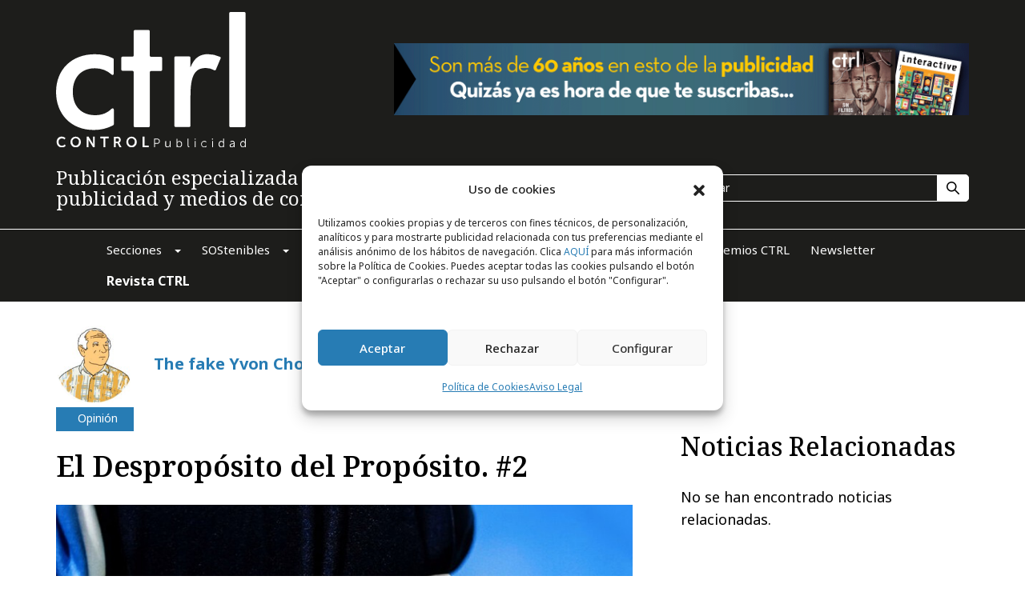

--- FILE ---
content_type: text/css
request_url: https://controlpublicidad.com/wp-content/themes/e-theme/assets/css/style.css
body_size: 5933
content:
@import url('https://fonts.googleapis.com/css2?family=Noto+Sans:ital,wght@0,100..900;1,100..900&family=Noto+Serif:ital,wght@0,100..900;1,100..900&display=swap');
body, html {width: 100%;background: #fff;}
body, th, td {font-size:18px; font-weight:400;line-height:160%;color: #000;font-family: "Noto Sans", sans-serif;}
body, form, object {margin: 0;padding: 0;}
img, table {border: none;}
table {border-collapse: collapse;}
table td {padding: 0;}
a {color: #000; text-decoration:underline; transition:0.5s; -webkit-transition:0.5s; -moz-transition:0.5s; -ms-transition:0.5s; -o-transition:0.5s; }
a:hover {text-decoration:none;}
:focus {outline:none!important;text-decoration:none!important;}



.simpleParallax {height:100%;}
.wrapper {padding:0px 0 0 0;position:relative;z-index:2;overflow:hidden;}
.sticky {position:fixed;z-index:200;}
.stop {  position: relative;}
.bold {font-weight:bold;}
.container-fluid {max-width:1170px;}
.italic {font-style:italic;}
img {max-width:100%;}
button {border:0;outline: none!important; background:none; padding:0; transition:350ms cubic-bezier(.25,.74,.22,.99); -webkit-transition:350ms cubic-bezier(.25,.74,.22,.99); -moz-transition:350ms cubic-bezier(.25,.74,.22,.99); -ms-transition:350ms cubic-bezier(.25,.74,.22,.99); -o-transition:350ms cubic-bezier(.25,.74,.22,.99); }
.ic:before { transition:0.5s; -webkit-transition:0.5s; -moz-transition:0.5s; -ms-transition:0.5s; -o-transition:0.5s; }
.ic { transition:0.5s; -webkit-transition:0.5s; -moz-transition:0.5s; -ms-transition:0.5s; -o-transition:0.5s; }
.h-100 {    height: 100% !important;}
.menu-open {overflow:hidden;}

.margin-bottom {margin-bottom:180px!important;}


.gutters-40 {margin-right: -40px;margin-left: -40px;}
.gutters-40 > .col,.gutters-40 > [class*="col-"] {padding-right: 40px; padding-left: 40px;}

.gutters-10 {margin-right: -10px;margin-left: -10px;}
.gutters-10 > .col,.gutters-10 > [class*="col-"] {padding-right: 10px; padding-left: 10px;}

::-webkit-scrollbar { width: 8px; border-radius: 8px; background-color: transparent; -webkit-border-radius: 8px; -moz-border-radius: 8px; -ms-border-radius: 8px; -o-border-radius: 8px; }
::-webkit-scrollbar-thumb { border-radius: 8px; background-color: #19679A; -webkit-border-radius: 8px; -moz-border-radius: 8px; -ms-border-radius: 8px; -o-border-radius: 8px; }
::-webkit-scrollbar-track { border-radius: 8px; background-color: transparent; -webkit-border-radius: 8px; -moz-border-radius: 8px; -ms-border-radius: 8px; -o-border-radius: 8px; }
::-webkit-scrollbar:horizontal{display:none;}

.btn-default {color:#fff; display:inline-block; text-decoration: none; border:0; padding:11px 32px; font-size:16px;line-height:21px;font-weight:bold; background: #277CB4; border-radius:4px ; -webkit-border-radius:4px ; -moz-border-radius:4px ; -ms-border-radius:4px ; -o-border-radius:4px ; }


.btn-default:hover {background:#19679A;}
.btn-border {color:#000; display:inline-block; text-decoration: none; border:1px solid #000; padding:10px 32px; font-size:16px;line-height:21px;font-weight:bold; background: none; border-radius:4px ; -webkit-border-radius:4px ; -moz-border-radius:4px ; -ms-border-radius:4px ; -o-border-radius:4px ; }
.btn-border:hover {background:#000;color:#fff;}


.mailpoet_submit  {color:#fff; display:inline-block!important; width:unset!important; text-decoration: none; border:0; padding:11px 32px!important; font-size:16px;line-height:21px;font-weight:bold; background: #277CB4; border-radius:4px ; -webkit-border-radius:4px ; -moz-border-radius:4px ; -ms-border-radius:4px ; -o-border-radius:4px ; }
.mailpoet_submit:hover {background:#19679A;}
h1 {margin:0 0 20px 0;font-size:36px;line-height: 57px;font-weight:600;font-family: "Noto Serif", serif;}

.mailpoet_checkbox_label {margin-bottom: 5px !important;}
.mailpoet_paragraph.white a {color:#FFF !important;}
section.bottom-form.white a {color: #000 !important;}

form.mailpoet-manage-subscription .mailpoet_text_label, 
form.mailpoet-manage-subscription .mailpoet_select_label, 
form.mailpoet-manage-subscription .mailpoet_segment_label{
    display: block;
    font-weight:bold;
}
form.mailpoet-manage-subscription .mailpoet_select, 
form.mailpoet-manage-subscription .mailpoet_text{
	width: 50%;
	padding: 12px;
}
form.mailpoet-manage-subscription .mailpoet_paragraph{
	margin-bottom:20px
}
form.mailpoet-manage-subscription .mailpoet_submit{
    padding: 20px 20px;
    width: 50%;
    font-weight: bold;
    font-size: 11pt;
}







.header {background:#1D1D1B;margin:0 0 30px 0;position:relative;z-index:200;}
.header .header-top {padding:15px 0 25px 0;}
.header .header-bottom {margin:0 0 25px 0;}
.header .header-title {font-size:24px;color:#fff;line-height:110%;font-family: "Noto Serif", serif;}
.header .header-search {position:relative;width:100%;margin:0 0 0 40px;max-width:360px;}
.header .header-search .input {padding:8px 60px 8px 15px;line-height:120%;font-size:14px;color:#fff; background:none; display:block; width:100%; border:1px solid #fff; border-radius:5px; -webkit-border-radius:5px; -moz-border-radius:5px; -ms-border-radius:5px; -o-border-radius:5px; }
.header .header-search .submit { position:absolute; width:40px; border:0; position:absolute; right:0; top:0; bottom:0; background:#fff ; border-radius:0 5px 5px 0; -webkit-border-radius:0 5px 5px 0; -moz-border-radius:0 5px 5px 0; -ms-border-radius:0 5px 5px 0; -o-border-radius:0 5px 5px 0; }
.header .header-search .submit:hover {background:#19679A;}
.header .header-search .submit:hover path {fill:#fff!important;}

.header .header-search .input::-webkit-input-placeholder {color: #fff;font-size:14px;}
.header .header-search .input::-moz-placeholder          {color: #fff;font-size:14px;}/* Firefox 19+ */
.header .header-search .input:-moz-placeholder           {color: #fff;font-size:14px;}/* Firefox 18- */
.header .header-search .input:-ms-input-placeholder      {color: #fff;font-size:14px;}

.input::-webkit-input-placeholder {color: #555;font-size:14px;}
.input::-moz-placeholder          {color: #555;font-size:14px;}/* Firefox 19+ */
.input:-moz-placeholder           {color: #555;font-size:14px;}/* Firefox 18- */
.input:-ms-input-placeholder      {color: #555;font-size:14px;}
input:focus::-webkit-input-placeholder {color: transparent!important;}
input:focus::-moz-placeholder          {color: transparent!important;}
input:focus:-moz-placeholder           {color: transparent!important;}
input:focus:-ms-input-placeholder      {color: transparent!important;}




.mailpoet_text::-webkit-input-placeholder {color: #555;font-size:14px;}
.mailpoet_text::-moz-placeholder          {color: #555;font-size:14px;}/* Firefox 19+ */
.mailpoet_text:-moz-placeholder           {color: #555;font-size:14px;}/* Firefox 18- */
.mailpoet_text:-ms-input-placeholder      {color: #555;font-size:14px;}





.header .main-menu {border-top:1px solid #fff;padding:6px 0;background:#1D1D1B;}
.header .main-menu .menu-logo {display:block;width:64px;}
.header .main-menu .menu-logo img {opacity:0; transition:0.5s ; -webkit-transition:0.5s ; -moz-transition:0.5s ; -ms-transition:0.5s ; -o-transition:0.5s ; }
.header .main-menu .sticky .menu-logo img {opacity:1;}
.header .main-menu .nav-item {display:block;text-decoration:none;color:#fff;font-size:15px;line-height:20px;margin:0 26px 0 0px;padding:9px 0 10px 0;}
.header .main-menu li:last-child .nav-item {margin:0;}
.header .main-menu .nav-item .ic {margin:0 0 0 16px;}
.header .main-menu .nav-item:hover {color:#7BBDE8;}
.header .main-menu .nav-item:hover svg path {fill:#7BBDE8!important;}
.header .main-menu .nav-item.active {color:#7BBDE8;}
.header .main-menu .nav-item.active svg path {fill:#7BBDE8!important;}
.header .main-menu .nav li {position:relative;}
.header .main-menu .nav .drop-menu { opacity:0;visibility: hidden;margin:30px 0 0 0; position:absolute; top:100%; left:0; background:#247BB4; padding:5px 0; width:290px; transition:0.5s ; -webkit-transition:0.5s ; -moz-transition:0.5s ; -ms-transition:0.5s ; -o-transition:0.5s ; }
.header .main-menu .nav .drop-menu ul {list-style: none;padding:0;margin:0;}
.header .main-menu .nav .drop-menu ul a {display:block;text-decoration:None;padding:10px 10px 10px 20px;color:#fff;font-size:14px;line-height: 19px;}
.header .main-menu .nav .drop-menu ul a .icon {width:21px;min-width:21px;margin:0 5px 0 0;}
.header .main-menu .nav .drop-menu ul a:hover {background-color:#19679A;}



.main-hero {margin:0 0 30px 0;}
.main-slider .item {position:relative;}
.main-slider .item .item-image {height:670px;position:relative;}
.main-slider .item .item-image img {-o-object-fit: cover;    object-fit: cover;width: 100%;  height: 100%;}
.main-slider .item .item-image:after {content:"";display:block;position:absolute;bottom:0;left:0;right:0;z-index:2;height:300px;background: linear-gradient(180deg, rgba(29, 29, 27, 0.00) 0%, rgba(29, 29, 27, 0) 0%, #1D1D1B 100%);}
.main-slider .item .item-info {position:absolute;bottom:78px;left:60px;max-width:730px;z-index:5;}
.main-slider .item .item-info .anons {coLor:#fff;font-size:16px;line-height:24px; display:block;text-decoration: none;}
.main-slider .item .item-info .name {font-size:36px;line-height:62px;font-weight:bold;background:#fff;display:inline;text-decoration: none;font-family: "Noto Serif", serif;}
.main-slider .item .item-info .category {margin:0 0 18px 0;padding:4px 20px 7px 8px;background:#277CB4;font-size:14px;line-height:19px;color:#fff;position:relative;display:inline-block;}
.main-slider .item .item-info .category .icon { content:""; display:block; min-width:21px;margin:0 5px 0 0; width:21px; height:19px; border-radius:9px; -webkit-border-radius:9px; -moz-border-radius:9px; -ms-border-radius:9px; -o-border-radius:9px; }
.main-hero .slider-navs { position:absolute; left:50%; bottom:40px; z-index:70; padding:0 26px; transform:translateX(-50%) ; -webkit-transform:translateX(-50%) ; -moz-transform:translateX(-50%) ; -ms-transform:translateX(-50%) ; -o-transform:translateX(-50%) ; }
.main-hero .slider-container {position:relative;}
.category .icon img {max-height:19px;}
.category {text-decoration:none;}

.main-banner {background:#F7F6F6;padding:30px 0;margin:0 0 40px 0;}

.notic-section {margin:0 0 60px 0;}
.notic-section .notic-container {max-width:750px;margin:0 40px 0 0;}
.notic-section .notic-image {position:relative;margin:0 0 8px 0;height:440px;}
.notic-section .notic-image img {-o-object-fit: cover;    object-fit: cover;width: 100%;  height: 100%;object-position: top left;}
.notic-section .banners {width:300px;min-width:300px;}
.notic-section .banners .bann {margin:0 0 50px 0;}
.notic-section .banners .bann:last-child {margin:0 0 0px 0;}
.notic-section .category {position:absolute;left:0;top:10px;z-index:3;padding:4px 20px 7px 8px;background:#277CB4;font-size:14px;line-height:19px;color:#fff;}
.notic-section .category .value {}
.notic-section .category .icon { content:""; display:block; min-width:21px; margin:0 5px 0 0; width:21px; height:19px; border-radius:9px; -webkit-border-radius:9px; -moz-border-radius:9px; -ms-border-radius:9px; -o-border-radius:9px; }
.notic-section .date {margin:0 0 10px 0;font-size:12px;line-height:14px;}
.notic-section .name {margin:0 0 12px 0;line-height:47px;font-size:36px;font-weight:400;font-family: "Noto Serif", serif;font-weight:600;}

.author-block {margin:8px 0 0 0;}
.author-block .name {font-family: "Noto Sans", sans-serif!important;display:block;text-decoration: none;font-size: 16px!important;line-height:22px!important;margin:0 0 6px 0!important;font-weight:bold;color:#000!important;}
.author-block .name:hover {text-decoration: underline!important;}
.author-block .position {font-size: 12px;line-height:19px;}

.more-btn {margin:10px 0 0 0;}

.news-section {padding:0 0 20px 0;}
.news-list .item {display:block;text-decoration:none;margin:0 0 30px 0;position:relative;}
.news-list .item .item-image {position:relative;margin:0 0 8px 0;height:210px;overflow:hidden;}
.news-list .item .item-image img { -o-object-fit: cover; object-fit: cover; width: 100%; height: 100%; transition: 0.5s; -webkit-transition: 0.5s; -moz-transition: 0.5s; -ms-transition: 0.5s; -o-transition: 0.5s;object-position: top left; }
.news-list .item:hover .item-image img { transform:scale(1.1) ; -webkit-transform:scale(1.1) ; -moz-transform:scale(1.1) ; -ms-transform:scale(1.1) ; -o-transform:scale(1.1) ; }
.news-list .item .category {position:absolute;left:0;top:10px;z-index:3;padding:4px 20px 7px 8px;font-size:14px;line-height:19px;color:#fff;}
.news-list .item .category .icon { content:""; display:block; min-width:21px;margin:0 5px 0 0;width:21px; height:19px; border-radius:9px; -webkit-border-radius:9px; -moz-border-radius:9px; -ms-border-radius:9px; -o-border-radius:9px; }
.news-list .item .date {margin:0 0 10px 0;font-size:12px;line-height:14px;}
.news-list .item .name {text-decoration:none;font-family: "Noto Serif", serif; font-size:20px; line-height:29px; transition:0.5s ; -webkit-transition:0.5s ; -moz-transition:0.5s ; -ms-transition:0.5s ; -o-transition:0.5s ; }
.news-list .item .name h3 {text-decoration:none;font-family: "Noto Serif", serif; font-size:20px; line-height:29px; transition:0.5s ; -webkit-transition:0.5s ; -moz-transition:0.5s ; -ms-transition:0.5s ; -o-transition:0.5s ; }

.news-list .item:hover .name {color:#277CB4;}

.sos-section {padding:50px 0 20px 0;background:#F7F6F6;}
.section-title {margin:0 0 30px 0;font-size:30px;line-height: 36px;font-family: "Noto Serif", serif;font-weight:600;}
.section-title.white {color:#fff;}

.pres-section {padding:40px 0 50px 0;background:#1D1D1B;margin:0 0 40px 0;}
.pres-section .pres-title {margin:0 0 30px 0;color:#fff;font-size:30px;line-height:36px;font-family: "Noto Serif", serif;font-weight:600;}
.pres-section .pres-name {margin:0 0 20px 0;color:#fff;font-size:34px;line-height:47px;font-family: "Noto Serif", serif;font-weight:600;}
.pres-section .pres-image {height:535px;}
.pres-section .pres-image img { -o-object-fit: cover; object-fit: cover; width: 100%; height: 100%;}
.pres-section .pres-anons {color:#fff;margin:0 0 30px 0;}

.pres-section a {display:block;text-decoration:none;}
.pres-section a:hover {color:#277CB4;} 

.video-section {margin:0 0 50px 0;}
.video-section .video-title {display:block;text-decoration:None;}
.video-section .video-title:hover {color:#277CB4;} 
.video-section .video-title {margin:0 0 30px 0;font-size:30px;line-height:36px;font-family: "Noto Serif", serif;font-weight:600;}
.video-section .video-cont {display:block;text-decoration: none;position:relative;}
.video-section .video-cont .image-container {height:325px;}
.video-section .video-cont .image-container img { -o-object-fit: cover; object-fit: cover; width: 100%; height: 100%;}

.play { transition: 0.5s; display:block; width:60px; height:60px; position:absolute; top:50%; left:50%; overflow:hidden; z-index:3; border-radius:50% ; transform:translate(-50%,-50%) ; -webkit-transform:translate(-50%,-50%) ; -moz-transform:translate(-50%,-50%) ; -ms-transform:translate(-50%,-50%) ; -o-transform:translate(-50%,-50%) ; -webkit-border-radius:50% ; -moz-border-radius:50% ; -ms-border-radius:50% ; -o-border-radius:50% ; -webkit-transition: 0.5s; -moz-transition: 0.5s; -ms-transition: 0.5s; -o-transition: 0.5s; }
.play img { transform:none!important ; -webkit-transform:none!important ; -moz-transform:none!important ; -ms-transform:none!important ; -o-transform:none!important ; }
a:hover .play {background:#277CB4;}
.video-section .video-cont:hover .play {background:#277CB4;}
.video-section .name {margin:0 0 20px 0;font-size:36px;line-height:47px;font-family: "Noto Serif", serif;font-weight:600;}
.video-section .name a:hover {color:#277CB4;}
.video-section .anons {margin:0 0 25px 0;}
.video-section .anons a {display:block;text-decoration:none;}
.video-section .anons a:hover {color:#277CB4;}
.video-section .buttons a {margin:0 20px 0 0;}

.author-section {padding:40px 0;}
.author-section .col-12 {padding-bottom:30px;}
.author-section .item {height:100%;text-align:center;}
.author-section .item .item-image {display:block; height:180px; width:180px; margin:0 auto 10px auto; overflow: hidden; border-radius:50% ; -webkit-border-radius:50% ; -moz-border-radius:50% ; -ms-border-radius:50% ; -o-border-radius:50% ; }
.author-section .item .item-image img { -o-object-fit: cover; object-fit: cover; width: 100%; height: 100%;}
.author-section .item .item-article {display:block;text-decoration: none;margin:0 0 10px 0;font-size:20px;line-height:29px;font-family: "Noto Serif", serif;}
.author-section .item a:hover {text-decoration: underline;}
.author-section .item .item-name {display:block;text-decoration: none;margin:0 0 4px 0;font-size:20px;line-height:28px;font-weight:bold;color:#277CB4;}
.author-section .item .item-mang {display:block;text-decoration: none;display:block;text-decoration: none;font-size:16px;line-height:25px;color:#277CB4;}

.links-section {padding:40px 0;background:#F7F6F6;}
.links-section .links-container {position:relative;margin:0 -15px;}
.links-section .item {display:block;margin:0 15px;}

.videos-section {background:#1D1D1B;padding:30px 0;}
.videos-section .item {display:block;text-decoration:none;margin:0 0 20px 0;}
.videos-section .item .item-image {height:153px;margin:0 0 10px 0;position:relative;}
.videos-section .item .item-image img { -o-object-fit: cover; object-fit: cover; width: 100%; height: 100%;}
.videos-section .item .item-image .v-play { position:absolute; top:50%; left:50%; width:40px; height:40px; background: url('../../images/youtube_play.png') center; transition:0.5s ; transform:translate(-50%,-50%) ; -webkit-transform:translate(-50%,-50%) ; -moz-transform:translate(-50%,-50%) ; -ms-transform:translate(-50%,-50%) ; -o-transform:translate(-50%,-50%) ; -webkit-transition:0.5s ; -moz-transition:0.5s ; -ms-transition:0.5s ; -o-transition:0.5s ; }
.videos-section .item:hover .item-image .v-play {background: url('../../images/youtube_play_over.png') center;}
.videos-section .item .item-name {color:#fff;font-family: "Noto Serif", serif;}
.videos-section .col-12:first-child .item {margin:0;}
.videos-section .col-12:first-child .item .item-image {height:388px;}
.videos-section .col-12 .row .col-12:first-child .item {margin:0 0 10px 0;}
.videos-section .col-12 .row .col-12:first-child .item .item-image {height:153px;}

.public-section {padding:30px 0;}
.public-section .banner {margin:0 0 0 35px;width:300px;min-width:300px;}
.public-section .public-tabs {width:100%;max-width:805px;}


.tab-nav {padding:13px 4px;background:#F7F6F6;margin:0 0 18px 0;}
.tab-nav .nav-link {padding:0 16px;display:block;text-decoration:none;}
.tab-nav .nav-link.active {font-weight:bold;text-decoration:none!important;}
.tab-nav .nav-link:hover {text-decoration: underline;}


ol {
	list-style-type: none; 
	counter-reset: num;
	margin: 0 0 0 0px;
	padding: 0px 0 0px 0;

}
.public-tabs ol li {
	position: relative;	
	margin: 0 0 12px 0;
	padding: 0 0 14px 41px;
    border-bottom:1px solid #000;
}
ol li {
	position: relative;	
	margin: 0 0 0px 0;
	padding: 0 0 14px 49px;
	
}
ol li:before {
	content: counter(num) "."; 
	counter-increment: num;
	display: inline-block;
	position: absolute;
	top: 0px;
	left: 20px;
	

}

ol li a {text-decoration:none;}
ol li a:hover {text-decoration:underline;}

.bottom-form {background:#000;padding:25px 0 0 0;color:#fff;}
.bottom-form.black a {color:#fff !important;}
.bottom-form .form-block {max-width:375px;padding:20px 0 50px 0;}
.bottom-form .form-title {margin:0 0 25px 0;color:#fff;font-size:23px;line-height:36px;font-family: "Noto Serif", serif;font-weight:600;}
.input-container {position:relative;margin:0 0 15px 0;}
.input-container .input { display:block;padding:12px 15px;color:#000;font-size:14px;line-height:19px; width:100%; border:1px solid #CCCCCC; background:#fff; border-radius:4px ; -webkit-border-radius:4px ; -moz-border-radius:4px ; -ms-border-radius:4px ; -o-border-radius:4px ; }
.textarea { height:120px; resize:none; display:block;padding:12px 15px;color:#000;font-size:14px;line-height:19px; width:100%; border:1px solid #CCCCCC; background:#fff; border-radius:4px ; -webkit-border-radius:4px ; -moz-border-radius:4px ; -ms-border-radius:4px ; -o-border-radius:4px ; }
.checkbox {margin:0 0 30px  0;font-size:13px;line-height:17px;}
.checkbox input {margin:2px 12px 0 0;}
.checkbox label {margin:0;}

.mailpoet_checkbox_label {margin:0 0 30px  0;font-size:13px;line-height:17px;}
.mailpoet_checkbox_label input {margin:3px 12px 0 0;}
.mailpoet_text  { display:block!important;padding:12px 15px!important;color:#555555;font-size:14px;line-height:19px; width:100%; border:1px solid #707070; background:#fff; border-radius:4px ; -webkit-border-radius:4px ; -moz-border-radius:4px ; -ms-border-radius:4px ; -o-border-radius:4px ; }


.footer {background:#1D1D1B;padding:60px 0 0 0;}
.footer .footer-left {max-width:150px;margin:0 40px 0 0;}
.footer .logo {display:block;margin:0 0 26px 0;}
.footer .socs .item {margin:0 12px;}
.footer .socs .item path { transition:0.5s ; -webkit-transition:0.5s ; -moz-transition:0.5s ; -ms-transition:0.5s ; -o-transition:0.5s ; }
.footer .socs .item:hover path {fill:#7BBDE8!important;}
.footer .footer-menus {width:100%;max-width:820px;}
.footer .footer-menus .nav a {display:block;text-decoration:none;margin:0 0 12px 0;font-size:14px;line-height:19px;color:#fff;}
.footer .footer-menus .nav a:hover {text-decoration: underline;}

.footer .footer-bottom {margin:50px 0 0 0;position:relative;}
.footer .bottom-nav {margin:0 0 8px 0;}
.footer .bottom-nav .nav a {display:block;text-decoration: none;color:#fff; font-size:14px;line-height: 19px;padding:0 20px 0 0;margin:0 20px 0 0;position:relative;}
.footer .bottom-nav .nav a:after {content:"|";display:block;position:absolute;right:0;top:0;}
.footer .bottom-nav .nav li:last-child a:after {display:none;}
.footer .bottom-nav .nav li:last-child a {padding:0;margin:0;}
.footer .copy {color:#fff; font-size:14px;line-height: 19px;}
.footer .footer-logo {position:absolute;right:0;bottom:0;width:180px;}

.footer .footer-logos {padding:24px 0;background:#fff;margin:40px 0 0 0;}
.footer-logos .item img {max-height: 70px;max-width: 200px;}

.cat-author {margin:0 0 30px 0;}
.cat-author .author-foto { display:block; margin:0 20px 0 0; width:102px; height:102px; overflow:hidden; border-radius:50% ; -webkit-border-radius:50% ; -moz-border-radius:50% ; -ms-border-radius:50% ; -o-border-radius:50% ; }
.cat-author .author-foto img { -o-object-fit: cover; object-fit: cover; width: 100%; height: 100%;}
.cat-author .name {font-size:20px;line-height:29px;margin:0 0 6px 0;display:block;text-decoration:none;font-weight:bold;}
.cat-author a.name:hover {text-decoration: underline;}
.cat-author .position {font-size:14px;line-height:19px;}

.category {padding:4px 20px 7px 8px;background:#277CB4;font-size:14px;line-height:19px;color:#fff;}
.category .icon { content:""; display:block; min-width:21px; margin:0 5px 0 0; width:21px; height:19px; border-radius:9px; -webkit-border-radius:9px; -moz-border-radius:9px; -ms-border-radius:9px; -o-border-radius:9px; }

.post-detail {margin:0 0 50px 0;}
.post-detail .post-author {margin:0 0 30px 0;}
.post-detail .post-author .author-foto { display:block; margin:0 20px 0 0; width:102px; height:102px; overflow:hidden; border-radius:50% ; -webkit-border-radius:50% ; -moz-border-radius:50% ; -ms-border-radius:50% ; -o-border-radius:50% ; }
.post-detail .post-author .author-foto img { -o-object-fit: contain; object-fit: contain; width: 100%; height: 100%;}
.post-detail .post-author .name {font-size:20px; color:#277CB4;line-height:29px;margin:0 0 6px 0;display:block;text-decoration:none;font-weight:bold;}
.post-detail .post-author a.name:hover {text-decoration: underline;}
.post-detail .post-author .position {font-size:14px;line-height:19px; color:#277CB4;}
.post-detail .category {margin:0 0 15px 0;}
.post-detail .detail-aside {width:360px;min-width:300px;margin:0 0 0 30px;}
.post-detail .detail-left {max-width:720px;}

.raiting {margin:0 0 30px 0;}
.raiting span {margin:0 8px 0 0;width:20px;height:20px;background: url('../../images/star.svg') no-repeat center;}
.raiting span.active {background: url('../../images/star2.svg') no-repeat center;}
.post-detail .detail-image {max-height:486px;margin:0 0 8px 0;overflow:hidden;}
.post-detail .detail-image img { -o-object-fit: cover; object-fit: cover; width: 100%; height: 100%;}
.post-detail .image-source {font-size:14px;line-height:19px;font-style: italic;}

div#videos {padding-top: 50px;}

.post-detail .detail-aside .banner {text-align:center;margin:0 0 30px 0;}
.aside-title {font-size:27px;line-height:38px;margin:0 0 30px 0;font-weight:600;font-family: "Noto Serif", serif;}

.aside-tabs ol li {    margin: 0 0 20px 0;    padding: 0 0 20px 41px;    border-bottom: 1px solid #BCBCBC;font-size:14px;line-height:19px;}
ol li .ol-image {width:70px;min-width:70px;height:46px;margin:0 12px 0 0;}
ol li .ol-image img { -o-object-fit: cover; object-fit: cover; width: 100%; height: 100%;}
.aside-posts .item:last-child {margin:0;}
.detail-content {margin:30px 0 0 0;}
.detail-content .cont-aside {width:90px;min-width:90px;margin:0 30px 0 0;text-align:center;}
.detail-content .comparte .comparter-title {font-size:20px;line-height:29px;margin:0 0 16px 0;}
.detail-content .comparte .item { margin:0 10px 0 0; width:42px; border:1px solid #277CB4; min-width:42px;text-decoration: none; height:42px;background:#277CB4; border-radius:50% ; -webkit-border-radius:50% ; -moz-border-radius:50% ; -ms-border-radius:50% ; -o-border-radius:50% ; }
.detail-content .comparte .item path { fill:#fff; transition:0.5s ; -webkit-transition:0.5s ; -moz-transition:0.5s ; -ms-transition:0.5s ; -o-transition:0.5s ; }
.detail-content .comparte .item:hover {background: none;;}
.detail-content .comparte .item:hover path {fill:#277CB4}
.detail-content .cont-aside .comparte .item {margin:0 auto 10px auto;}
.detail-content p {margin:0 0 15px 0;}
.detail-content .first-p {font-size:20px;color:#277CB4;font-weight:600;font-family: "Noto Serif", serif;margin:0 0 15px 0;}
.detail-content .detail-text .comparte {margin:30px 0 0 0;}
.detail-content .detail-text img {width:100%!important;height:auto!important;}
.detail-content .detail-text .images-source {font-size:14px;line-height:19px;font-style: italic;margin:8px 0 0 0;}
.detail-content .detail-text .date {font-size:12px;line-height:16px;margin:0 0 11px 0;}

#mailpoet_form_1 form.mailpoet_form {padding:0!important;}


.page-form .checkbox {    margin: 0 0 14px  0;}
.page-form .btn-default {margin:16px 0 0 0;}
.page-form .label {display:block;margin:0 0 5px 0; font-size: 16px;font-weight:bold;line-height:28px;}
.page-form .form-title {margin:0 0 10px 0;color:#277CB4;font-size:20px;line-height:29px;}
.page-form .form-cont {margin:0 0 5px 0;}
.input-container .number {margin:0 6px 0 0;font-size:14px;min-width:14px;}

.section-top {margin:0 0 40px 0;}
.section-top .top-banner {width:360px;min-width:300px;margin:0 0 0 30px;text-align:center;}
.section-top .top-info {max-width:750px;}
.section-top .top-info p {margin:0 0 15px 0;}
.section-top .top-info p:last-child {margin:0;}
.section-top .info-logo {margin:0 30px 0 0;width:150px;min-width:150px;}



.authors-section .author-list .item {text-align:center;margin:0 0 40px 0;}
.authors-section .author-list .item .item-image {display:block;}
.authors-section .author-list .item .item-name {margin:0 0 4px 0;font-size:20px;line-height: 28px;font-weight:bold;}
.authors-section .author-list .item .item-position {margin:0 0 15px 0;font-size:16px;line-height:25px;}

.corporate-section {background:#DFDEDE;padding:40px 0;}
.corporate-section .section-title {margin:0 0 10px 0;}
.corporate-section .section-anons {margin:0 0 30px 0;}
.corporate-section .corporate-items {position:relative;margin:0 -15px;}
.corporate-section .corporate-items .item {padding:0 15px;flex-grow: 1;flex-basis: calc(100% / 2);padding: 4px 8px;}

.sana-section .sana-list {max-width:750px;width:100%;margin:0 0 20px 0;}
.sana-section .sana-list .item {display:block;text-decoration: none;margin:0 0 30px 0;}
.sana-section .sana-list .item .item-name {margin:10px 0 0 0;font-size:20px;line-height:29px;font-family: "Noto Serif", serif;}
.sana-section .sana-list .item .item-name h3 {margin:10px 0 0 0;font-size:20px;line-height:29px;font-family: "Noto Serif", serif;}
.sana-section .sana-list .item .item-image {overflow:hidden; position:relative;}
.sana-section .sana-list .item .item-image img {width:100%; transition:0.5s ; -webkit-transition:0.5s ; -moz-transition:0.5s ; -ms-transition:0.5s ; -o-transition:0.5s ; }
.sana-section .sana-list .item:hover .item-image img { transform:scale(1.1) ; -webkit-transform:scale(1.1) ; -moz-transform:scale(1.1) ; -ms-transform:scale(1.1) ; -o-transform:scale(1.1) ; }
.sana-section .sana-list .item:hover .item-name {color: #277CB4;}
.sana-section .right-banner {width:360px;min-width:300px;margin:0 0 0 30px;text-align:center;}


.ravista-section .ravista-top {margin:0 0 40px 0;}
.ravista-section .ravista-top a {display:block;text-decoration:none;}
.ravista-section .ravista-top a:hover h1 {color: #277CB4;}
.ravista-section .ravista-top .top-image {width:360px;margin:0 30px 0 0;min-width:360px;display:block;text-decoration:none;}
.ravista-section .ravista-top .top-image img {width:100%;height:auto!important;}
.ravista-section .ravista-top p {margin:0 0 15px 0;}
.ravista-section .ravista-top p:last-child {margin:0;}

.ravista-subscribe {margin:0 0 40px 0;background:#F7F6F6;padding:40px 0;}
.ravista-subscribe .sub-text {width:400px;text-align:center;font-size:20px;line-height:29px;}
.ravista-subscribe .sub-text p {margin:0 0 15px 0;}
.ravista-list {margin:0 0 50px 0;}
.ravista-list .item {display:block;text-decoration: none;margin:0 0 30px 0;}
.ravista-list .item .item-image {overflow: hidden;margin:0 0 10px 0;}
.ravista-list .item .item-image img { width:100%; height:auto!important; transition:0.5s ; -webkit-transition:0.5s ; -moz-transition:0.5s ; -ms-transition:0.5s ; -o-transition:0.5s ; }
.ravista-list .item:hover .item-image img { transform:scale(1.1) ; -webkit-transform:scale(1.1) ; -moz-transform:scale(1.1) ; -ms-transform:scale(1.1) ; -o-transform:scale(1.1) ; }
.ravista-list .item .item-date {font-size:12px;line-height:17px;margin:0 0 10px 0;}
.ravista-list .item .item-name { font-size:20px; line-height:29px; font-family: "Noto Serif", serif; transition:0.5s ; -webkit-transition:0.5s ; -moz-transition:0.5s ; -ms-transition:0.5s ; -o-transition:0.5s ; }
.ravista-list .item:hover .item-name {color: #277CB4;}
.ravista-list .btn-default {margin:10px 0 0 0;}

@media (min-width: 993px) {
    .header .main-menu .nav li:hover .drop-menu { opacity:1;visibility: visible;margin:0px 0 0 0;}

}

.code-block {float:none!important;margin:0!important;}
.noticia h3 {    font-size: 16px; font-weight: 400; line-height: 1.6; letter-spacing: -0.5px; margin-top: 5px;}  

.modal-trans {padding:0 20px;}

.modal-form {padding:20px;}
.modal-title {text-decoration:none;margin:0 0 40px 0;font-family: "Noto Serif", serif; font-size:24px; line-height:29px; transition:0.5s ; -webkit-transition:0.5s ; -moz-transition:0.5s ; -ms-transition:0.5s ; -o-transition:0.5s ; }

--- FILE ---
content_type: application/x-javascript
request_url: https://controlpublicidad.com/wp-content/themes/e-theme/assets/js/scripts.js
body_size: 3191
content:
jQuery(document).ready(function($){

	// Function to render post data as HTML
	function renderPostHTML(post) {
		// Get the primary category (matching the template logic)
		const primaryCategory = post.primary_category;
		
		return `
			<div class="col-12 col-md-4 post-item">
				<div class="item">
					${primaryCategory ? `
						<a href="${post.permalink}" class="category d-inline-flex align-items-center" style="gap: 5px;">
							<span class="category-icons">
								${post.category_icon || ''}
							</span>
							<div class="value">${primaryCategory}</div>
						</a>
					` : ''}
					
					<a href="${post.permalink}" class="d-block item-image">
						<img src="${post.featured_image || post.placeholder_image || ''}" alt="${post.title}">
					</a>
					
					<div class="date">${post.date}</div>
					
					<a href="${post.permalink}" class="d-block name">
						<h3>${post.title}</h3>
					</a>
					
					<div class="author-block" style="display: none;">
						${post.author ? `<a href="#" class="name">${post.author}</a>` : ''}
						${post.author_position ? `<div class="position">${post.author_position}</div>` : ''}
					</div>
				</div>
			</div>
		`;
	}

	$('#JS-load-more-category-posts').on('click', function(event){
		event.preventDefault();

		if($(this).hasClass('disabled')) return false;
		$(this).addClass('disabled');
		
		let params, objContainer, objClick;
		
		params			= new Object();
		objContainer	= $('#post-container');
		objClick 		= $(this);
		
		params.category_id 	= objClick.attr('data-category-id');
		params.offset 		= objContainer.find('.post-item').length;

		$.ajax({
			type: "POST",
			url: '/wp-admin/admin-ajax.php',
			beforeSend: function(){
				objClick.toggleClass('disabled', true);
				objClick.text('Cargando...');
			},
			data: {
				action: 'load_more_category_posts',
				data:  params,
			},
			success: function(res){
				objClick.text('Ver más');
				objClick.toggleClass('disabled', false);
				
				if(res.data.status == 1)
					objContainer.find('.post-item:last').after(res.data.html);
				
				if(res.data.status == 4 || res.data.is_hidden_button)
					objClick.hide();
				
				if(res.data.status == 3){
					$(res.data.error.info).each(function(index, el){
						alert(el);
					});
				}
			}
		});
	});

	$('#JS-load-more-author-posts').on('click', function(event){
		event.preventDefault();

		if($(this).hasClass('disabled')) return false;
		$(this).addClass('disabled');
		
		let params, objContainer, objClick;
		
		params			= new Object();
		objContainer	= $('#post-container');
		objClick 		= $(this);
		
		params.author_id 	= objClick.attr('data-author-id');
		params.offset 		= objContainer.find('.post-item').length;

		$.ajax({
			type: "POST",
			url: '/wp-admin/admin-ajax.php',
			beforeSend: function(){
				objClick.toggleClass('disabled', true);
				objClick.text('Cargando...');
			},
			data: {
				action: 'load_more_author_posts',
				data:  params,
			},
			success: function(res){
				objClick.text('Ver más');
				objClick.toggleClass('disabled', false);
				
				if(res.data.status == 1)
					objContainer.find('.post-item:last').after(res.data.html);
				
				if(res.data.status == 4 || res.data.is_hidden_button)
					objClick.hide();
				
				if(res.data.status == 3){
					$(res.data.error.info).each(function(index, el){
						alert(el);
					});
				}
			}
		});
	});

	$('#JS-load-more-search-posts').on('click', function(event){
		event.preventDefault();

		if($(this).hasClass('disabled')) return false;
		$(this).addClass('disabled');
		
		let params, objContainer, objClick;
		
		params			= new Object();
		objContainer	= $('#post-container');
		objClick 		= $(this);
		
		params.search 	= $('input[name="search_query"]').val();
		params.offset 	= objContainer.find('.post-item').length;

		$.ajax({
			type: "POST",
			url: '/wp-admin/admin-ajax.php',
			beforeSend: function(){
				objClick.toggleClass('disabled', true);
				objClick.text('Cargando...');
			},
			data: {
				action: 'load_more_search_posts',
				data:  params,
			},
			success: function(res){
				objClick.text('Ver más');
				objClick.toggleClass('disabled', false);
				
				if(res.data.status == 1) {
					// Render posts from JSON data
					let html = '';
					if(res.data.posts && res.data.posts.length > 0) {
						res.data.posts.forEach(function(post) {
							html += renderPostHTML(post);
						});
					}
					objContainer.find('.post-item:last').after(html);
				}
				
				if(res.data.status == 4 || res.data.is_hidden_button)
					objClick.hide();
				
				if(res.data.status == 3){
					$(res.data.error.info).each(function(index, el){
						alert(el);
					});
				}
			}
		});
	});
	
		$(".menu-button").on('click tap', function() {
			$(":root").find('body').toggleClass("menu-open");
			$(this).find('.but-icon').toggleClass("is-active");
	  	});
		  $(".drop").on('click tap', function() {
			$(this).toggleClass("open");
	  	});
		  $('.main-slider').slick({
			slidesToShow: 1,
			slidesToScroll: 1,
			infinite: true,
			autoplay: true,
	  		autoplaySpeed: 5000,
			dots: true,
			arrows: true,
			touchThreshold:30,
			appendDots: $('.main-slider').parent().find('.slider-navs'),
			appendArrows: $('.main-slider').parent().find('.slider-navs'),

		});
		$(document).mouseup( function(e){ // событие клика по веб-документу
			var div = $( ".menu-top" ); // тут указываем ID элемента
			if ( !div.is(e.target) // если клик был не по нашему блоку
				&& div.has(e.target).length === 0 ) { // и не по его дочерним элементам
					$(":root").find('body').removeClass("menu-open");
					$(this).find('.but-icon').removeClass("is-active");
			}
		});
		  
	
	


		var image = document.getElementsByClassName('parallax');
		new simpleParallax(image, {
			scale: 1.1
		});

});



	




$.fn.setCursorPosition = function(pos) {
	if ($(this).get(0).setSelectionRange) {
		$(this).get(0).setSelectionRange(pos, pos);
	} else if ($(this).get(0).createTextRange) {
		var range = $(this).get(0).createTextRange();
		range.collapse(true);
		range.moveEnd('character', pos);
		range.moveStart('character', pos);
		range.select();
	}
};




$(".phone").blur(function () {
	if($(this).val() != ''){
			$(this).parent().addClass('ok');
	} else {
			$(this).parent().removeClass('focus');
			$(this).parent().removeClass('ok');

		$(this).parent().removeClass('err');
		
	}
});

$(".phone").click(function(){
	$(this).setCursorPosition(6);
	}).mask("+38 (099) 999-99-99");
	$(".date").mask("99.99.9999");

$(".input").focus(function () {
	$(this).parent().addClass('focus');
	$(this).parent().removeClass('error');
});

$(".input").blur(function () {
	var comment = $(this).html();
	if($(this).val() != '' || comment.length != 0){
		$(this).parent().addClass('ok');
		$(this).parent().removeClass('focus');
	} else {
		$(this).parent().removeClass('focus');
		$(this).parent().removeClass('ok');
	}
});

$(".textarea").focus(function () {
	$(this).parent().addClass('focus');
	$(this).parent().removeClass('error');
});

$(".textarea").blur(function () {
	var comment = $(this).html();
	if($(this).val() != '' || comment.length != 0){
		$(this).parent().addClass('ok');
		$(this).parent().removeClass('focus');
	} else {
		$(this).parent().removeClass('focus');
		$(this).parent().removeClass('ok');
	}
});

var pattern = /^[a-z0-9._%+-]+@[a-z0-9-]+\.[a-z]{2,6}$/i;
function validateEmail(email) {
	var re = /^(([^<>()[\].,;:\s@"]+(\.[^<>()[\].,;:\s@"]+)*)|(".+"))@(([^<>()[\].,;:\s@"]+\.)+[^<>()[\].,;:\s@"]{2,})$/iu;
	return re.test(String(email).toLowerCase());
}
$(".email").blur(function () {
	if($(this).val() != ''){
		if($(this).val().search(pattern) == 0){
			$(this).parent().addClass('ok');
			$(this).parent().removeClass('focus');
		 }else{
			$(this).parent().removeClass('focus');
			$(this).parent().removeClass('ok');
			$(this).parent().addClass('error');
		   $(this).parent().addClass('err');
		}
	} else {
		$(this).parent().removeClass('focus');
		$(this).parent().removeClass('ok');
	   $(this).parent().addClass('empty_field');
	   $(this).parent().removeClass('err');
	}
});

if ($(".main-menu").length){
	(function(){
		var a = document.querySelector('.main-menu'), b = null, P = 0;  // если ноль заменить на число, то блок будет прилипать до того, как верхний край окна браузера дойдёт до верхнего края элемента. Может быть отрицательным числом
		window.addEventListener('scroll', Ascroll, false);
		document.body.addEventListener('scroll', Ascroll, false);
		function Ascroll() {
		  if (b == null) {
			var Sa = getComputedStyle(a, ''), s = '';
			for (var i = 0; i < Sa.length; i++) {
			  if (Sa[i].indexOf('overflow') == 0 || Sa[i].indexOf('padding') == 0 || Sa[i].indexOf('border') == 0 || Sa[i].indexOf('outline') == 0 || Sa[i].indexOf('box-shadow') == 0 || Sa[i].indexOf('background') == 0) {
				s += Sa[i] + ': ' +Sa.getPropertyValue(Sa[i]) + '; '
			  }
			}
			b = document.createElement('div');
			b.style.cssText = s + ' box-sizing: border-box; width: ' + a.offsetWidth + 'px;';
			a.insertBefore(b, a.firstChild);
			var l = a.childNodes.length;
			for (var i = 1; i < l; i++) {
			  b.appendChild(a.childNodes[1]);
			}
			a.style.height = b.getBoundingClientRect().height + 'px';
			a.style.padding = '0';
			a.style.border = '0';
		  }
		  var Ra = a.getBoundingClientRect(),
			  R = Math.round(Ra.top + b.getBoundingClientRect().height - document.querySelector('.sticky-stop').getBoundingClientRect().top);  // селектор блока, при достижении верхнего края которого нужно открепить прилипающий элемент;  Math.round() только для IE; если ноль заменить на число, то блок будет прилипать до того, как нижний край элемента дойдёт до футера
		  if ((Ra.top - P) <= 0) {
			if ((Ra.top - P) <= R) {
			  b.className = 'stop';
			  b.style.top = - R +'px';
			} else {
			  b.className = 'sticky';
			  b.style.top = P + 'px';
			}
		  } else {
			b.className = '';
			b.style.top = '';
		  }
		  window.addEventListener('resize', function() {
			a.children[0].style.width = getComputedStyle(a, '').width
		  }, false);
		}
		})()
	
	}

--- FILE ---
content_type: image/svg+xml
request_url: https://controlpublicidad.com/wp-content/themes/e-theme/images/logo.svg
body_size: 4090
content:
<svg id="logo_ctrl_blanco" xmlns="http://www.w3.org/2000/svg" width="237.1" height="168.7" viewBox="0 0 237.1 168.7">
  <path id="Path_1" data-name="Path 1" d="M95.5,55.6A1.524,1.524,0,0,0,97,54.2V24h0a1.538,1.538,0,0,1,1.5-1.5h17.2a1.453,1.453,0,0,1,1.4,1.5V54.3h0a1.538,1.538,0,0,0,1.5,1.5h12.5a1.538,1.538,0,0,1,1.5,1.5h0V72h0a1.453,1.453,0,0,1-1.5,1.4H118.7a1.473,1.473,0,0,0-1.5,1.5h0V142a1.538,1.538,0,0,1-1.5,1.5H98.4A1.453,1.453,0,0,1,97,142h0V74.7a1.538,1.538,0,0,0-1.5-1.5H83a1.538,1.538,0,0,1-1.5-1.5h0V57.1h0A1.538,1.538,0,0,1,83,55.6H95.5c0,.1-.9,0,0,0Z" fill="#fff"/>
  <path id="Path_2" data-name="Path 2" d="M167.8,68.5a.2.2,0,0,0,.4,0c4.4-10.9,11.1-16,21.5-16a36.844,36.844,0,0,1,15.2,3.3h.2a1.561,1.561,0,0,1,.7,1.3c0,.2-.1.4-.1.6l-5.9,14a1.5,1.5,0,0,1-1.4,1,1.445,1.445,0,0,1-.7-.2h0a20.544,20.544,0,0,0-10.9-2.7C172.5,69.8,168,81,168,104.7v37h0a1.538,1.538,0,0,1-1.5,1.5H149.3a1.538,1.538,0,0,1-1.5-1.5h0V56.8h0a1.538,1.538,0,0,1,1.5-1.5h17.1a1.538,1.538,0,0,1,1.5,1.5h0l-.1,11.7Z" fill="#fff"/>
  <path id="Path_3" data-name="Path 3" d="M72.2,139.8h0V121.5h0a1.538,1.538,0,0,0-1.5-1.5,2.1,2.1,0,0,0-1.1.4h-.1c-5.5,5.4-12.2,8.1-20.5,8.1-17.5,0-28.1-11-28.1-29.4,0-17.6,10.8-29,27.2-29A31.638,31.638,0,0,1,69.6,78c.1.1.3.1.4.2a.1.1,0,0,1,.1.1,1.379,1.379,0,0,0,.9,0c.3-.1.6-.2.7-.5.1-.1.2-.2.2-.3v-.1a2.142,2.142,0,0,0,.1-.6v-18h0a1.3,1.3,0,0,0-.8-1.2H71c-6.6-3.4-13.9-5-22.4-5C19.8,52.5,0,71.4,0,99.7c0,27.9,19.2,47.2,46.7,47.2a51.216,51.216,0,0,0,24.5-5.7c.1,0,.1,0,.2-.1h0a1.653,1.653,0,0,0,.8-1.3Z" fill="#fff"/>
  <path id="Path_4" data-name="Path 4" d="M216.4,1.5h0A1.538,1.538,0,0,1,217.9,0h17.5a1.538,1.538,0,0,1,1.5,1.5V141.9a1.538,1.538,0,0,1-1.5,1.5H217.9a1.453,1.453,0,0,1-1.4-1.5h0L216.4,1.5Z" fill="#fff"/>
  <path id="Path_5" data-name="Path 5" d="M.7,161.8c0,3.9,2.6,6.9,6.5,6.9a6.558,6.558,0,0,0,4.9-2.1l-1.2-1.7a5.354,5.354,0,0,1-3.6,1.7c-2.6,0-4.2-2.2-4.2-4.7a4.178,4.178,0,0,1,4.2-4.5,5.265,5.265,0,0,1,3.4,1.4l1.1-1.8a6.393,6.393,0,0,0-4.6-1.8c-3.7-.2-6.5,2.7-6.5,6.6Zm17.3-.1a6.512,6.512,0,1,0,13,0,6.5,6.5,0,1,0-13,0Zm2.4,0a4.118,4.118,0,1,1,8.2,0c0,2.7-1.8,4.7-4.1,4.7s-4.1-2-4.1-4.7Zm17.9,6.7h2.3v-7.6c0-.8-.1-2-.1-2h0s.6,1.3,1,2l4.7,7.6h2.2V155.2H46.2v7.6c0,.8.1,2,.1,2h0s-.6-1.3-1-2l-4.7-7.6H38.3v13.2Zm21,0h2.3V157.3h4.1v-2.1H55.2v2.1h4.1v11.1Zm13,0h2.3v-4.9h2.2l2.5,4.9h2.5l-2.6-4.9c-.2-.5-.4-.6-.4-.6h0a4.187,4.187,0,0,0,.1-7.2,4.9,4.9,0,0,0-2.5-.4h-4l-.1,13.1Zm2.3-7v-4.1h1.7c1.8,0,2.3.8,2.3,2a1.918,1.918,0,0,1-2,2.1Zm13.3.3a6.512,6.512,0,1,0,13,0,6.5,6.5,0,1,0-13,0Zm2.3,0a4.118,4.118,0,1,1,8.2,0c0,2.7-1.8,4.7-4.1,4.7s-4.1-2-4.1-4.7Zm18,6.7h7.7v-2.1h-5.4V155.2h-2.3v13.2Zm14.5,0h1v-4.2h2.7a3.149,3.149,0,0,0,3.3-3.3,3.071,3.071,0,0,0-3.3-3.2h-3.7v10.7Zm1-5.2v-4.6h2.5a2.18,2.18,0,0,1,2.4,2.3,2.134,2.134,0,0,1-2.4,2.3Zm12.7,2.4c0,2,.8,3,2.6,3a3.31,3.31,0,0,0,3-1.9h0v1.7h1v-7.7h-1v3.7a2.961,2.961,0,0,1-2.8,3.2c-1.5,0-1.7-1.1-1.7-2.3v-4.6h-1l-.1,4.9Zm14.1,2.8h1v-1.3h0a2.811,2.811,0,0,0,2.5,1.5c2,0,3.5-1.6,3.5-4s-1.3-4-3.3-4a2.708,2.708,0,0,0-2.6,1.5h0v-4.3h-1v10.6Zm1-3.8c0-2.2,1.2-3.1,2.5-3.1,1.4,0,2.4,1.2,2.4,3.1,0,2-1.1,3.1-2.5,3.1-1.6,0-2.4-1.6-2.4-3.1Zm13,2c0,1.7,1.1,1.9,1.8,1.9h.4v-.9h-.3c-.4,0-.9-.1-.9-1.2v-8.7h-1v8.9Zm8.8-7.6h1.1v-1.3h-1.1V159Zm0,9.4h1v-7.7h-1v7.7Zm8-3.8a3.888,3.888,0,0,0,4,4,4.015,4.015,0,0,0,3-1.2l-.5-.8a3.4,3.4,0,0,1-2.5,1.1,3.1,3.1,0,0,1,0-6.2,3.1,3.1,0,0,1,2.2.9l.5-.8a3.688,3.688,0,0,0-2.8-1.1,3.953,3.953,0,0,0-3.9,4.1ZM195,159h1.1v-1.3H195V159Zm.1,9.4h1v-7.7h-1v7.7Zm8-3.8c0,2.4,1.3,4,3.3,4a2.708,2.708,0,0,0,2.6-1.5h0v1.3h1V157.7h-1V162h0a2.644,2.644,0,0,0-2.5-1.5c-1.9,0-3.4,1.6-3.4,4.1Zm1.1,0c0-1.9,1.1-3.1,2.5-3.1,1.6,0,2.4,1.5,2.4,3.1,0,2.2-1.2,3.1-2.5,3.1-1.4,0-2.4-1.3-2.4-3.1Zm12.8,1.7a2.4,2.4,0,0,0,2.6,2.3,2.9,2.9,0,0,0,2.6-1.7h0v1.4h1v-4.9a2.664,2.664,0,0,0-2.9-3,4.259,4.259,0,0,0-2.7.9l.5.8a3.879,3.879,0,0,1,2.2-.7c1.1,0,1.9.5,1.9,2v.2h-.4c-1.4.1-4.8.1-4.8,2.7Zm1.1-.1c0-1.7,2.4-1.7,3.6-1.7h.4v.3c0,1.3-.9,2.9-2.4,2.9a1.5,1.5,0,0,1-1.6-1.5Zm12.1-1.6c0,2.4,1.3,4,3.3,4a2.708,2.708,0,0,0,2.6-1.5h0v1.3h1V157.7h-1V162h0a2.644,2.644,0,0,0-2.5-1.5c-2,0-3.4,1.6-3.4,4.1Zm1,0c0-1.9,1.1-3.1,2.5-3.1,1.6,0,2.4,1.5,2.4,3.1,0,2.2-1.2,3.1-2.5,3.1-1.4,0-2.4-1.3-2.4-3.1Z" fill="#fff"/>
</svg>
